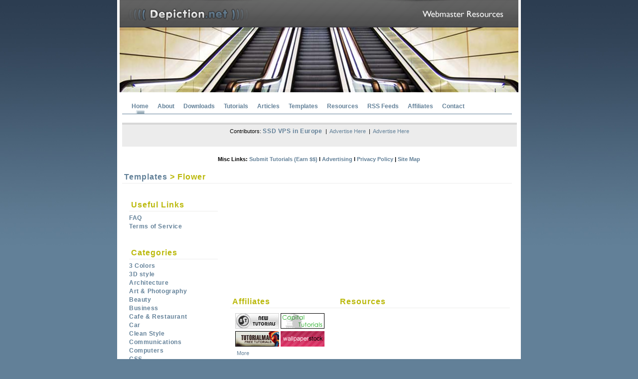

--- FILE ---
content_type: text/html; charset=UTF-8
request_url: http://www.depiction.net/templates/flowers.php
body_size: 3984
content:
<!DOCTYPE html PUBLIC "-//W3C//DTD XHTML 1.0 Transitional//EN"
   "http://www.w3.org/TR/xhtml1/DTD/xhtml1-transitional.dtd">

<html lang="en" xml:lang="en" xmlns="http://www.w3.org/1999/xhtml">
  <head>
    <title>Flower Website Templates- Depiction</title>
    <meta http-equiv="Content-Type" content="text/html; charset=iso-8859-1" />
    <meta name="Description" content="Premium website templates for flower related sites." />
    <meta name="Keywords" content="website templates, premium templates, cheap templates, template monster, flower website templates,
	florist website templates, florist web designs, landscaping website templates" />    <meta name="language" content="en-us" />
        <link href="../style.css" type="text/css" rel="stylesheet" media="all" />
    <link href="../printstyle.css" type="text/css" rel="stylesheet" media="print" />
    <link rel="shortcut icon" href="../images/depiction.ico" />
      
  </head>

<body>
    <!-- Google tag (gtag.js) -->
    <script async src="https://www.googletagmanager.com/gtag/js?id=G-SYWECEE62R"></script>
    <script>
      window.dataLayer = window.dataLayer || [];
      function gtag(){dataLayer.push(arguments);}
      gtag('js', new Date());

      gtag('config', 'G-SYWECEE62R');
    </script><center>
<div id="layoutbox">
<div id="headerimage">
<img src="../images/printlogo.gif" alt="Depiction" id="printlogo">
<img src="../images/header.gif" id="headerimagesize" alt="Depiction- Webmaster Resources" /><br />
<div id="randomimage"><img src="http://www.depiction.net/stockimages/escalatorbottom.jpg" width="800" height="130" alt="Stock Image" /></div>
</div><br />
<ul class="navPyra">
	<li><a href="http://www.depiction.net" class="active" title="Home">Home</a></li>
	<li><a href="http://www.depiction.net/about.php" title="About">About</a></li>
	<li><a href="http://www.depiction.net/downloads/" title="Downloads">Downloads</a></li>
	<li><a href="http://www.depiction.net/tutorials/" title="Tutorials">Tutorials</a></li>
	<li><a href="http://www.depiction.net/articles/" title="Webmaster Articles">Articles</a></li>
	<li><a href="http://www.depiction.net/templates/" title="Templates">Templates</a></li>
	<li><a href="http://www.depiction.net/resources.php" title="Resources">Resources</a></li>
	<li><a href="http://www.depiction.net/rssfeeds/" title="RSS Feeds">RSS Feeds</a></li>
	<li><a href="http://www.depiction.net/affiliates.php" title="Affiliates">Affiliates</a></li>
	<li><a href="http://www.depiction.net/contact.php" title="Contact">Contact</a></li>
</ul><br />

<div id="sponsorads">
	<center>
  Contributors: 
<strong><a href="https://schnellno.de/" target="_blank">SSD VPS in Europe</a></strong> &nbsp;|&nbsp;
<a href="/advertising.php" target="_blank">Advertise Here</a></strong> &nbsp;|&nbsp;
<a href="/advertising.php" target="_blank">Advertise Here</a><br /><br />

</center>
<!-- Casale Media 2006 (C) -->
<!-- Ad Format: Pop Under -->
<!-- Domain(s): depiction.net, capitaltutorials.com -->
<script type="text/javascript"><!--
var casaleD=new Date();var casaleR=(casaleD.getTime()%8673806982)+Math.random();
var casaleU=escape(window.location.href);
var casaleHost=' type="text/javascript" src="http://as.casalemedia.com/s?s=';
document.write('<scr'+'ipt'+casaleHost+'51741&amp;u=');
document.write(casaleU+'&amp;f=1&amp;id='+casaleR+'"><\/scr'+'ipt>');
//--></script> 
<!-- Casale Media 2006 (C) --></div><br />
<div align="center"><strong class="sponsorbold">Misc Links: <a href="http://www.depiction.net/submittutorial.php">Submit Tutorials (Earn $$)</a> l <a href="http://www.depiction.net/advertising.php">Advertising</a> l <a href="http://www.depiction.net/privacy-policy.php">Privacy Policy</a> | <a href="http://www.depiction.net/sitemap.php">Site Map</a></strong></div><br />

    <h2 class="main2"><a href="http://www.depiction.net/templates/">Templates</a> 
      &gt; Flower</h2>
	<div id="wideskyscraperads">
	    <h2 class="main">Useful Links</h2>
    <strong><a href="http://www.mytemplatestorage.com/aff_faq.php" target="_blank">FAQ</a></strong><br />
    <strong><a href="http://www.mytemplatestorage.com/aff_terms.php" target="_blank">Terms 
    of Service</a></strong><br />
    <br />
    <h2 class="main">Categories</h2>
        <strong><a href="http://www.depiction.net/templates/3colors.php">3 Colors</a></strong><br />
    <strong><a href="http://www.depiction.net/templates/3dstyle.php">3D style</a></strong><br />
    <strong><a href="http://www.depiction.net/templates/architecture.php">Architecture</a></strong><br />
    <strong><a href="http://www.depiction.net/templates/artandphotography.php">Art &amp; Photography</a></strong><br />
    <strong><a href="http://www.depiction.net/templates/beauty.php">Beauty</a></strong><br />
    <strong><a href="http://www.depiction.net/templates/business.php">Business</a></strong><br />
    <strong><a href="http://www.depiction.net/templates/cafeandrestaurant.php">Cafe &amp; Restaurant</a></strong><br />
    <strong><a href="http://www.depiction.net/templates/car.php">Car</a></strong><br />
    <strong><a href="http://www.depiction.net/templates/cleanstyle.php">Clean Style</a></strong><br />
    <strong><a href="http://www.depiction.net/templates/communications.php">Communications</a></strong><br />
    <strong><a href="http://www.depiction.net/templates/computers.php">Computers</a></strong><br />
    <strong><a href="http://www.depiction.net/templates/css.php">CSS</a></strong><br />
    <strong><a href="http://www.depiction.net/templates/dating.php">Dating</a></strong><br />
    <strong><a href="http://www.depiction.net/templates/electronics.php">Electronics</a></strong><br />
    <strong><a href="http://www.depiction.net/templates/entertainment.php">Entertainment</a></strong><br />
    <strong><a href="http://www.depiction.net/templates/exteriordesign.php">Exterior Design</a></strong><br />
    <strong><a href="http://www.depiction.net/templates/family.php">Family</a></strong><br />
    <strong><a href="http://www.depiction.net/templates/fashion.php">Fashion</a></strong><br />
    <strong><a href="http://www.depiction.net/templates/flashanimated.php">Flash animated</a></strong><br />
    <strong><a href="http://www.depiction.net/templates/flashsite.php">Flash Site</a></strong><br />
    <strong><a href="http://www.depiction.net/templates/flowers.php">Flowers</a></strong><br />
    <strong><a href="http://www.depiction.net/templates/foodanddrink.php">Food &amp; Drink</a></strong><br />
    <strong><a href="http://www.depiction.net/templates/forums.php">Forums</a></strong><br />
    <strong><a href="http://www.depiction.net/templates/fullpackage.php">Full Package</a></strong><br />
    <strong><a href="http://www.depiction.net/templates/games.php">Games</a></strong><br />
    <strong><a href="http://www.depiction.net/templates/gifts.php">Gifts</a></strong><br />
    <strong><a href="http://www.depiction.net/templates/hosting.php">Hosting</a></strong><br />
    <strong><a href="http://www.depiction.net/templates/hotels.php">Hotels</a></strong><br />
    <strong><a href="http://www.depiction.net/templates/industrial.php">Industrial</a></strong><br />
    <strong><a href="http://www.depiction.net/templates/interiorandfurniture.php">Interior &amp; Furniture</a></strong><br />
    <strong><a href="http://www.depiction.net/templates/internet.php">Internet</a></strong><br />
    <strong><a href="http://www.depiction.net/templates/jewelry.php">Jewelry</a></strong><br />
    <strong><a href="http://www.depiction.net/templates/logosets.php">Logo Sets</a></strong><br />
    <strong><a href="http://www.depiction.net/templates/media.php">Media</a></strong><br />
    <strong><a href="http://www.depiction.net/templates/medical.php">Medical</a></strong><br />
    <strong><a href="http://www.depiction.net/templates/music.php">Music</a></strong><br />
    <strong><a href="http://www.depiction.net/templates/onlinestore.php">Online store</a></strong><br />
    <strong><a href="http://www.depiction.net/templates/personalpages.php">Personal pages</a></strong><br />
    <strong><a href="http://www.depiction.net/templates/portal.php">Portal</a></strong><br />
    <strong><a href="http://www.depiction.net/templates/realestate.php">Real Estate</a></strong><br />
    <strong><a href="http://www.depiction.net/templates/religious.php">Religious</a></strong><br />
    <strong><a href="http://www.depiction.net/templates/science.php">Science</a></strong><br />
    <strong><a href="http://www.depiction.net/templates/software.php">Software</a></strong><br />
    <strong><a href="http://www.depiction.net/templates/sport.php">Sport</a></strong><br />
    <strong><a href="http://www.depiction.net/templates/transportation.php">Transportation</a></strong><br />
    <strong><a href="http://www.depiction.net/templates/travel.php">Travel</a></strong><br />
    <strong><a href="http://www.depiction.net/templates/webdesign.php">Web design</a></strong><br />
    <strong><a href="http://www.depiction.net/templates/wedding.php">Wedding</a></strong><br />
	 <strong><a href="http://www.depiction.net/templates/wordpressthemes.php">WordPress Themes</a></strong><br />	</div>
	&nbsp;<br />
    <div style="margin-left: 50px;"><script type="text/javascript"><!--
google_ad_client = "pub-0064779140182741";
google_alternate_color = "FFFFFF";
google_ad_width = 468;
google_ad_height = 60;
google_ad_format = "468x60_as";
google_ad_type = "text";
//2007-07-26: Depiction468x60
google_ad_channel = "0606578316";
google_color_border = "FFFFFF";
google_color_bg = "FFFFFF";
google_color_link = "628098";
google_color_text = "000000";
google_color_url = "000000";
//-->
</script>
<script type="text/javascript" src="https://pagead2.googlesyndication.com/pagead/show_ads.js">
</script><br />&nbsp;<br /></div>
	<!-- Templates list code start. -->
	<script type="text/javascript" src="http://www.templatehelp.com/codes/pr_interface.php?cols=3&amp;rows=4&amp;sadult=0&amp;sp=15&amp;bgcolor=%23FFFFFF&amp;type=1&amp;iw=570&amp;ih=935&amp;category=36&amp;pr_code=4kK2cTmZ6053uEe1Va238r928lG9X9"></script>
	<!-- Templates list code end. --><br />&nbsp;<br />
    <div style="text-align: center;"> 
<script type="text/javascript"><!--
google_ad_client = "pub-0064779140182741";
google_alternate_color = "FFFFFF";
google_ad_width = 468;
google_ad_height = 60;
google_ad_format = "468x60_as";
google_ad_type = "text";
//2007-07-26: Depiction468x60
google_ad_channel = "0606578316";
google_color_border = "FFFFFF";
google_color_bg = "FFFFFF";
google_color_link = "628098";
google_color_text = "000000";
google_color_url = "000000";
//-->
</script>
<script type="text/javascript" src="https://pagead2.googlesyndication.com/pagead/show_ads.js">
</script>
    </div><br />&nbsp;<br />

	<div id="affiliates">
    <h2 class="main2">Affiliates</h2>
	<div style="margin: 10px;">
	    <a href="http://www.newtutorials.com" target="_blank"><img src="http://www.depiction.net/images/affiliates/newtutorials.jpg" style="border: 0px; width: 88px; height: 31px;" alt="New Tutorials" /></a> 	<a href="http://www.capitaltutorials.com" target="_blank"><img src="http://www.depiction.net/images/affiliates/capitaltutorials.gif" alt="Photoshop Tutorials" style="border: 0px; width: 88px; height: 31px;" /></a><br />
	<a href="http://www.tutorialman.com" target="_blank"><img src="http://www.depiction.net/images/affiliates/tutorialman.gif" alt="Tutorial Man" style="border: 0px; width: 88px; height: 31px;" /></a>&nbsp;<a href="http://www.wallpaperstock.com" target="_blank"><img src="http://www.depiction.net/images/affiliates/wallpaperstock.gif" alt="Wallpaper Stock" style="border: 0px; width: 88px; height: 31px;" /></a>
    &nbsp;<a href="http://www.depiction.net/affiliates.php">More</a><br />
	</div></div>
	<div id="resources">
	<h2 class="main2">Resources</h2>
    <br />
        <div style="margin-left: 5%;"> 
<!-- ValueClick Media 468x60 Banner v1.4 for depiction.net -->
<script language="Javascript"><!--
var i=j=p=t=u=x=z=dc='';var id=f=0;var f=Math.floor(Math.random()*7777);
id=19507; dc=document;u='ht'+'tp://media.fastclick.net/w'; x='/get.media?t=n';
z=' width=468 height=60 border=0 ';t=z+'marginheight=0 marginwidth=';
i=u+x+'&sid='+id+'&m=1&tp=1&f=b&v=1.4&c='+f+'&r='+escape(dc.referrer);
u='<a  hr'+'ef="'+u+'/click.here?sid='+id+'&m=1&c='+f+'"  target="_blank">';
dc.writeln('<ifr'+'ame src="'+i+'&d=f"'+t+'0 hspace=0 vspace=0 frameborder=0 scrolling=no>');
if(navigator.appName.indexOf('Mic')<=0){dc.writeln(u+'<img src="'+i+'&d=n"'+z+'></a>');}
dc.writeln('</iframe>'); // --></script><noscript>
<a href="http://media.fastclick.net/w/click.here?sid=19507&m=1&c=1"  target="_blank">
<img src="http://media.fastclick.net/w/get.media?sid=19507&m=1&tp=1&d=s&c=1&f=b&v=1.4"
width=468 height=60 border=1></a></noscript>
<!-- ValueClick Media 468x60 Banner v1.4 for depiction.net -->
<div id="beacon_16" style="position: absolute; left: 0px; top: 0px; visibility: hidden;"><img src='http://www.depiction.net/ads/adlog.php?bannerid=16&amp;clientid=23&amp;zoneid=2&amp;source=&amp;block=0&amp;capping=0&amp;cb=f8b60181dad332f573311f70475a2c5e' width='0' height='0' alt='' style='width: 0px; height: 0px;'></div>	</div></div>
    <br />
	
		<div style="margin-left: -6px; margin-right: -6px;">
		<!-- Optional Google Ads -->
	</div>  <div id="footer"><br />
      &copy; <script type="text/javascript">
        var mydate=new Date()
        var year=mydate.getYear()
        if (year < 1000)
        year+=1900
        document.write(year)</script> Depiction. All rights reserved.<br /><br />
  </div>

</div>
</center>


<script defer src="https://static.cloudflareinsights.com/beacon.min.js/vcd15cbe7772f49c399c6a5babf22c1241717689176015" integrity="sha512-ZpsOmlRQV6y907TI0dKBHq9Md29nnaEIPlkf84rnaERnq6zvWvPUqr2ft8M1aS28oN72PdrCzSjY4U6VaAw1EQ==" data-cf-beacon='{"version":"2024.11.0","token":"da4cf6a1126d418187bf287d28e13a76","r":1,"server_timing":{"name":{"cfCacheStatus":true,"cfEdge":true,"cfExtPri":true,"cfL4":true,"cfOrigin":true,"cfSpeedBrain":true},"location_startswith":null}}' crossorigin="anonymous"></script>
</body>
</html>

--- FILE ---
content_type: text/html; charset=utf-8
request_url: https://www.google.com/recaptcha/api2/aframe
body_size: 267
content:
<!DOCTYPE HTML><html><head><meta http-equiv="content-type" content="text/html; charset=UTF-8"></head><body><script nonce="_RKGQBsmKnpmvpppLQbyRA">/** Anti-fraud and anti-abuse applications only. See google.com/recaptcha */ try{var clients={'sodar':'https://pagead2.googlesyndication.com/pagead/sodar?'};window.addEventListener("message",function(a){try{if(a.source===window.parent){var b=JSON.parse(a.data);var c=clients[b['id']];if(c){var d=document.createElement('img');d.src=c+b['params']+'&rc='+(localStorage.getItem("rc::a")?sessionStorage.getItem("rc::b"):"");window.document.body.appendChild(d);sessionStorage.setItem("rc::e",parseInt(sessionStorage.getItem("rc::e")||0)+1);localStorage.setItem("rc::h",'1769442787082');}}}catch(b){}});window.parent.postMessage("_grecaptcha_ready", "*");}catch(b){}</script></body></html>

--- FILE ---
content_type: text/css
request_url: http://www.depiction.net/style.css
body_size: 1701
content:
body {
	background: #628098 url(images/background.jpg) repeat-x;
	margin: 0px;
	padding: 0px;
	font-size: 8pt; 
    line-height: 13pt; 
    font-family: verdana, arial, sans-serif; 
    color: #000; 
}
a:link {
    color: #628098;
    text-decoration: none;
}
a:visited {
    color: #628098;
    text-decoration: none;
}
a:hover {
    color: #628098;
    text-decoration: underline;
}
a:active {
    color: #628098;
    text-decoration: none;
}
h3 {
    font-family: arial, verdana, sans-serif;
	font-size: 10pt;
	letter-spacing: 1px;
	color: #BBB90C;
}
h2 {
    font-family: arial, verdana, sans-serif;
	font-size: 12pt;
	letter-spacing: 1px;
	color: #BBB90C;
}
h1 {
    font-family: arial, verdana, sans-serif;
	font-size: 14pt;
	letter-spacing: 1px;
	color: #BBB90C;
}
#printlogo {
	display: none;
	height: 0px;
	margin-top: -20px;
}
strong {
	font-family: Arial, Verdana, sans-serif;
	font-size: 9pt;
	letter-spacing: 0.05em;
}
.sponsorbold {
	font-family: Verdana, Arial, sans-serif;
	font-size: 8pt;
	letter-spacing: 0px;
	font-weight: bold;	
}
#layoutbox {
	width: 790px;
	height: auto;
	margin-top: 0px;
	background: #FFFFFF;
	padding: 10px;
	text-align: left;
}
.navPyra {
	margin: 0;
	margin-right: 8px;
	padding: 8px 0px 23px 12px;
	border-bottom: 1px solid #628098;
}
.navPyra li {
	margin: 0; 
	padding: 0;
	display: inline;
	list-style-type: none;
}	
.navPyra a:link, .navPyra a:visited {
	float: left;
	font-size: 12px;
	line-height: 17px;
	font-weight: bold;
	padding: 0px 11px 6px 7px;
	text-decoration: none;
	color: #628098;
}
.navPyra a:link.active, .navPyra a:visited.active, .navPyra a:hover {
	color: #628098;
	background: url(images/tab_square.gif) no-repeat bottom center;
}
#homepagecontent {
	margin-top: -5px;
}
html>body #homepagecontent {
	margin-top: -20px;
}
#homepageleft {
    float: left;
    width: 46%;
    background-color: white;
    }
html>body #homepageleft {
    float: left;
    width: 47%;
    margin-top: -9px;
    background-color: #FFFFFF;
    }
#homepageright {
    width: 48%;
    margin-left: 49%;
	border-left: 1px #EDEDEC solid;
	padding-left: 12px;
	margin-top: 5px;
}
html>body #homepageright {
	padding-top: 17px;
    width: 48%;
    margin-left: 49%;
	border-left: 1px #EDEDEC solid;
	padding-left: 10px;
	padding-right: 8px;
}
.latesttutorials, .latesttutorials2 {
    padding: 5px;
    padding-left: 0px;
    width: 100%;
}
.latesttutorials2 {
    color: #000000;
    background-color: #ededec;
}
h1.main, h2.main {
    padding: 4px;
    margin-bottom: 5px;
    width: 100%;
    color: #BBB90C;
    border-bottom: #ededec 1px solid;
    background-image: url('images/sectionheaderbg.gif');
}
h2.main2 {
    padding: 4px;
    margin-bottom: 5px;
    margin-top: -3px;
    width: 98%;
    color: #BBB90C;
    border-bottom: #ededec 1px solid;
    background-image: url('images/sectionheaderbg.gif');
}
#footer {
	text-align: center;
	clear: both;
	border-top: 1px solid #ededec;
}
#googleadsrightsquare {
	width: 270px;
	margin-left: 500px;
	margin-right: -3px;
	background-color: #FFFFFF;
}
#sponsorads {
	width: 792px;
	background: #ECECEC;
	padding-top: 5px;
	padding-bottom: 5px;
	border-top: 4px #D7D7D7 solid;
	padding-right: -5px;
}
#headerimage {
	padding: 0px;
	margin: -5px;
	margin-top: -10px;
	margin-top: expression('-28px');
}
html[xmlns*=""] body:last-child #headerimage {
	margin-top: -27px;
}
#headerimagesize {
	width: 800px;
	height: 55px;
	border: 0px;
}
#randomimage {
	width: 800px;
	height: 130px;
}
#welcome {
	float: left;
	width: 450px;
}
#affiliates {
    float: left;
    padding-left: 5px;
    width: 220px;
    background-color: white;
    }
#resources {
    width: 520px;
    margin-left: 260px;
}
#wideskyscraperads {
	float: left;
	padding: 12px;
	padding-left: 14px;
	padding-right: 10px;
	margin-right: 18px;
	width: 160px;
	border-right: 0px #EDEDEC solid;
}
html>body #wideskyscraperads {
	float: left;
	padding: 12px;
	padding-left: 14px;
	padding-right: 10px;
	margin-right: 18px;
	width: 170px;
	border: 0px #EDEDEC solid;
}
.fonts {
    border: 0px;
    width: 250px;
    height: 60px;
}
.wallpapers {
    width: 100px;
    height: 75px;
    border: 0px;
}
.tutorialpreview {
	padding: 2px 4px 2px 4px;
    float: left;
    border: 0px;
    height: 50px;
    width: 50px;
}
.tutorials {
    height: 54px;
    margin-bottom: 4px;
    padding-left: 4px;
    width: 580px;
    margin-left: 205px;
}
.tutorials2 {
    background-color: #EDEDEC;
    height: 54px;
    margin-bottom: 4px;
    padding-left: 4px;    
    width: 580px;
    margin-left: 205px;
}
.tutorialsguest {
    height: 54px;
    margin-bottom: 4px;
    padding-left: 4px;   
    width: 521px;
}
.tutorials2guest {
    background-color: #EDEDEC;
    height: 54px;
    margin-bottom: 4px;
    width: 521px;
    padding-left: 4px;
}
.tutdesc {
    height: 52px;
    padding-top: 3px;
}
.box1 {
	background-color: #F0F0F0;
	padding: 5px;
	position : absolute;
	left: 400px;
	top: 895px; 
	height: 30px; 
	width: 300px; 
	border: 1px; 
	border-color: #000000;
	display:table;
}
#webdevbuzz {
	background: url(images/webdevelopmentbuzz.jpg);
	width: 345px;
	height: 200px;
}
#webdevbuzztext {
	padding-top: 47px;
	margin-left: 8px;
	margin-right: 25px;
	line-height: 12px;
	font-size: 11px;;
	color: #FFFFFF;
}
#webdevbuzzsubtext {
	margin-top: -5px;
	margin-left: 55px;
	line-height: 13px;
}
#homepagerightsitemap {
    width: 35%;
    margin-left: 63%;
    border-left: 1px solid #EDEDEC;
}
#homepageleftsitemap {
    float: left;
    width: 35%;
    background-color: white;
}
.aboutauthor {
	font-size: 13pt;
	font-family: arial, verdana, sans-serif;
	font-weight: bold;
	letter-spacing: 0.06em;
}

--- FILE ---
content_type: text/css
request_url: http://www.depiction.net/printstyle.css
body_size: 1490
content:
body {
	background: #FFFFFF;
	margin: 0px;
	padding: 0px;
	font-size: 8pt; 
    line-height: 13pt; 
    font-family: verdana, arial, sans-serif; 
    color: #000; 
}
a:link {
    color: #628098;
    text-decoration: none;
}
a:visited {
    color: #628098;
    text-decoration: none;
}
h3 {
    font-family: arial, verdana, sans-serif;
	font-size: 10pt;
	letter-spacing: 1px;
	color: #BBB90C;
}
h2 {
    font-family: arial, verdana, sans-serif;
	font-size: 12pt;
	letter-spacing: 1px;
	color: #BBB90C;
}
h1 {
    font-family: arial, verdana, sans-serif;
	font-size: 14pt;
	letter-spacing: 1px;
	color: #BBB90C;
}
#printlogo {
	display: block;
	visibility: visible;
	height: 50px;
	margin-top: 10px;
}
strong {
	font-family: Arial, Verdana, sans-serif;
	font-size: 9pt;
	letter-spacing: 0.05em;
}
.sponsorbold {
	font-family: Verdana, Arial, sans-serif;
	font-size: 8pt;
	letter-spacing: 0px;
	font-weight: bold;	
}
#layoutbox {
	width: 100%;
	height: auto;
	margin-top: 0px;
	background: #FFFFFF;
	padding: 5px;
	text-align: left;
}
.navPyra {
	margin: 0;
	margin-right: 8px;
	padding: 8px 0px 10px 12px;
	border-bottom: 0px solid #628098;
	margin-top: 45px;
}
.navPyra li {
	margin: 0; 
	padding: 0;
	display: inline;
	list-style-type: none;
}	
.navPyra a:link, .navPyra a:visited {
	float: left;
	font-size: 12px;
	line-height: 17px;
	font-weight: bold;
	padding: 0px 5px 6px 7px;
	text-decoration: none;
	color: #628098;
}
.navPyra a:link.active, .navPyra a:visited.active, .navPyra a:hover {
	color: #628098;
}
#homepagecontent {
	margin-top: -5px;
}
html>body #homepagecontent {
	margin-top: -20px;
}
#homepageleft {
    float: left;
    width: 46%;
    background-color: white;
    }
html>body #homepageleft {
    float: left;
    width: 47%;
    margin-top: -9px;
    background-color: #FFFFFF;
    }
#homepageright {
    width: 48%;
    margin-left: 49%;
	border-left: 1px #EDEDEC solid;
	padding-left: 12px;
	margin-top: 5px;
}
html>body #homepageright {
	padding-top: 17px;
    width: 48%;
    margin-left: 49%;
	border-left: 1px #EDEDEC solid;
	padding-left: 10px;
	padding-right: 8px;
}
.latesttutorials, .latesttutorials2 {
    padding: 5px;
    padding-left: 0px;
    width: 100%;
}
.latesttutorials2 {
    color: #000000;
    background-color: #ededec;
}
h1.main, h2.main {
    padding: 4px;
    margin-bottom: 5px;
    width: 100%;
    color: #BBB90C;
    border-bottom: #ededec 1px solid;
    background-image: url('images/sectionheaderbg.gif');
}
h2.main2 {
    padding: 4px;
    margin-bottom: 5px;
    margin-top: -3px;
    width: 98%;
    color: #BBB90C;
    border-bottom: #ededec 1px solid;
    background-image: url('images/sectionheaderbg.gif');
}
#footer {
	text-align: center;
	clear: both;
	border-top: 1px solid #ededec;
}
#googleadsrightsquare {
	visibility: hidden;
}
#sponsorads {
	width: 100%;
	background: #ECECEC;
	padding-top: 5px;
	padding-bottom: 5px;
	border-top: 4px #D7D7D7 solid;
	padding-right: -5px;
}
#headerimage {
	visibility: hidden;
	height: 1px;
}
#headerimagesize {
	visibility: hidden;
	height: 1px;
}
#randomimage {
	visibility: hidden;
	height: 1px;
}
#welcome {
	float: left;
	width: 450px;
}
#affiliates {
    float: left;
    padding-left: 5px;
    width: 220px;
    background-color: white;
    }
#resources {
    width: 520px;
    margin-left: 260px;
}
#wideskyscraperads {
	visibility: hidden;	
	width: 0px;
}
html>body #wideskyscraperads {
	visibility: hidden;
	width: 0px;
}
.fonts {
    border: 0px;
    width: 250px;
    height: 60px;
}
.wallpapers {
    width: 100px;
    height: 75px;
    border: 0px;
}
.tutorialpreview {
	padding: 2px 4px 2px 4px;
    float: left;
    border: 0px;
    height: 50px;
    width: 50px;
}
.tutorials {
    height: 54px;
    margin-bottom: 4px;
    padding-left: 4px;
    width: 580px;
    margin-left: 5px;
}
.tutorials2 {
    background-color: #EDEDEC;
    height: 54px;
    margin-bottom: 4px;
    padding-left: 4px;    
    width: 580px;
    margin-left: 5px;
}
.tutorialsguest {
    height: 54px;
    margin-bottom: 4px;
    padding-left: 4px;   
    width: 521px;
}
.tutorials2guest {
    background-color: #EDEDEC;
    height: 54px;
    margin-bottom: 4px;
    width: 521px;
    padding-left: 4px;
}
.tutdesc {
    height: 52px;
    padding-top: 3px;
}
.box1 {
	background-color: #F0F0F0;
	padding: 5px;
	position : absolute;
	left: 200px;
	top: 895px; 
	height: 30px; 
	width: 300px; 
	border: 1px; 
	border-color: #000000;
	display:table;
}
#webdevbuzz {
	width: 345px;
	height: 200px;
}
#webdevbuzztext {
	padding-top: 45px;
	margin-left: 8px;
	margin-right: 25px;
	line-height: 12px;
	font-size: 11px;;
	color: #FFFFFF;
}
#homepagerightsitemap {
    width: 35%;
    margin-left: 63%;
    border-left: 1px solid #EDEDEC;
}
#homepageleftsitemap {
    float: left;
    width: 35%;
    background-color: white;
}
.aboutauthor {
	font-size: 13pt;
	font-family: arial, verdana, sans-serif;
	font-weight: bold;
	letter-spacing: 0.06em;
}